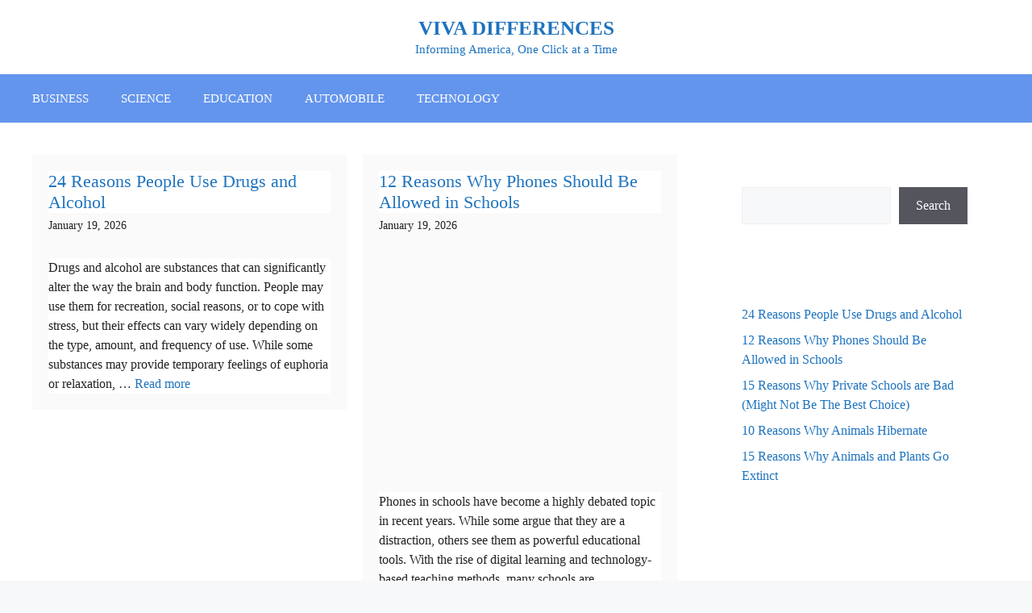

--- FILE ---
content_type: text/html; charset=UTF-8
request_url: https://vivadifferences.com/page/116/
body_size: 13388
content:
<!DOCTYPE html>
<html lang="en-US" prefix="og: https://ogp.me/ns#">
<head>
	<meta charset="UTF-8">
		<style>img:is([sizes="auto" i], [sizes^="auto," i]) { contain-intrinsic-size: 3000px 1500px }</style>
	<meta name="viewport" content="width=device-width, initial-scale=1">
<!-- Search Engine Optimization by Rank Math - https://rankmath.com/ -->
<title>Home Page - VIVA DIFFERENCES</title>
<meta name="robots" content="index, follow, max-snippet:-1, max-video-preview:-1, max-image-preview:large"/>
<link rel="canonical" href="https://vivadifferences.com/" />
<meta property="og:locale" content="en_US" />
<meta property="og:type" content="website" />
<meta property="og:title" content="Home Page - VIVA DIFFERENCES" />
<meta property="og:url" content="https://vivadifferences.com/" />
<meta property="og:site_name" content="vivadifferences.com" />
<meta property="og:updated_time" content="2024-06-09T10:58:12+00:00" />
<meta property="article:published_time" content="2024-06-09T10:44:04+00:00" />
<meta property="article:modified_time" content="2024-06-09T10:58:12+00:00" />
<meta name="twitter:card" content="summary_large_image" />
<meta name="twitter:title" content="Home Page - VIVA DIFFERENCES" />
<meta name="twitter:label1" content="Written by" />
<meta name="twitter:data1" content="Amwoga Khalwale" />
<meta name="twitter:label2" content="Time to read" />
<meta name="twitter:data2" content="Less than a minute" />
<script type="application/ld+json" class="rank-math-schema">{"@context":"https://schema.org","@graph":[{"@type":["Organization","Person"],"@id":"https://vivadifferences.com/#person","name":"viva","url":"https://vivadifferences.com"},{"@type":"WebSite","@id":"https://vivadifferences.com/#website","url":"https://vivadifferences.com","name":"vivadifferences.com","alternateName":"Viva","publisher":{"@id":"https://vivadifferences.com/#person"},"inLanguage":"en-US"},{"@type":"WebPage","@id":"https://vivadifferences.com/#webpage","url":"https://vivadifferences.com/","name":"Home Page - VIVA DIFFERENCES","datePublished":"2024-06-09T10:44:04+00:00","dateModified":"2024-06-09T10:58:12+00:00","about":{"@id":"https://vivadifferences.com/#person"},"isPartOf":{"@id":"https://vivadifferences.com/#website"},"inLanguage":"en-US"},{"@type":"Person","@id":"https://vivadifferences.com/author/viva/","name":"Amwoga Khalwale","url":"https://vivadifferences.com/author/viva/","image":{"@type":"ImageObject","@id":"https://secure.gravatar.com/avatar/0fb0b49486fc8ac3ce41e46b0f3282377a12ec5fba5b287d20c0348c182374cc?s=96&amp;d=mm&amp;r=g","url":"https://secure.gravatar.com/avatar/0fb0b49486fc8ac3ce41e46b0f3282377a12ec5fba5b287d20c0348c182374cc?s=96&amp;d=mm&amp;r=g","caption":"Amwoga Khalwale","inLanguage":"en-US"}},{"@type":"Article","headline":"Home Page - VIVA DIFFERENCES","datePublished":"2024-06-09T10:44:04+00:00","dateModified":"2024-06-09T10:58:12+00:00","author":{"@id":"https://vivadifferences.com/author/viva/","name":"Amwoga Khalwale"},"publisher":{"@id":"https://vivadifferences.com/#person"},"name":"Home Page - VIVA DIFFERENCES","@id":"https://vivadifferences.com/#richSnippet","isPartOf":{"@id":"https://vivadifferences.com/#webpage"},"inLanguage":"en-US","mainEntityOfPage":{"@id":"https://vivadifferences.com/#webpage"}}]}</script>
<!-- /Rank Math WordPress SEO plugin -->

<link rel='dns-prefetch' href='//www.googletagmanager.com' />
<link href='https://fonts.gstatic.com' crossorigin rel='preconnect' />
<link href='https://fonts.googleapis.com' crossorigin rel='preconnect' />
<link rel="alternate" type="application/rss+xml" title="VIVA DIFFERENCES  &raquo; Feed" href="https://vivadifferences.com/feed/" />
<link rel="alternate" type="application/rss+xml" title="VIVA DIFFERENCES  &raquo; Comments Feed" href="https://vivadifferences.com/comments/feed/" />
<script>
window._wpemojiSettings = {"baseUrl":"https:\/\/s.w.org\/images\/core\/emoji\/16.0.1\/72x72\/","ext":".png","svgUrl":"https:\/\/s.w.org\/images\/core\/emoji\/16.0.1\/svg\/","svgExt":".svg","source":{"concatemoji":"https:\/\/vivadifferences.com\/wp-includes\/js\/wp-emoji-release.min.js?ver=6.8.3"}};
/*! This file is auto-generated */
!function(s,n){var o,i,e;function c(e){try{var t={supportTests:e,timestamp:(new Date).valueOf()};sessionStorage.setItem(o,JSON.stringify(t))}catch(e){}}function p(e,t,n){e.clearRect(0,0,e.canvas.width,e.canvas.height),e.fillText(t,0,0);var t=new Uint32Array(e.getImageData(0,0,e.canvas.width,e.canvas.height).data),a=(e.clearRect(0,0,e.canvas.width,e.canvas.height),e.fillText(n,0,0),new Uint32Array(e.getImageData(0,0,e.canvas.width,e.canvas.height).data));return t.every(function(e,t){return e===a[t]})}function u(e,t){e.clearRect(0,0,e.canvas.width,e.canvas.height),e.fillText(t,0,0);for(var n=e.getImageData(16,16,1,1),a=0;a<n.data.length;a++)if(0!==n.data[a])return!1;return!0}function f(e,t,n,a){switch(t){case"flag":return n(e,"\ud83c\udff3\ufe0f\u200d\u26a7\ufe0f","\ud83c\udff3\ufe0f\u200b\u26a7\ufe0f")?!1:!n(e,"\ud83c\udde8\ud83c\uddf6","\ud83c\udde8\u200b\ud83c\uddf6")&&!n(e,"\ud83c\udff4\udb40\udc67\udb40\udc62\udb40\udc65\udb40\udc6e\udb40\udc67\udb40\udc7f","\ud83c\udff4\u200b\udb40\udc67\u200b\udb40\udc62\u200b\udb40\udc65\u200b\udb40\udc6e\u200b\udb40\udc67\u200b\udb40\udc7f");case"emoji":return!a(e,"\ud83e\udedf")}return!1}function g(e,t,n,a){var r="undefined"!=typeof WorkerGlobalScope&&self instanceof WorkerGlobalScope?new OffscreenCanvas(300,150):s.createElement("canvas"),o=r.getContext("2d",{willReadFrequently:!0}),i=(o.textBaseline="top",o.font="600 32px Arial",{});return e.forEach(function(e){i[e]=t(o,e,n,a)}),i}function t(e){var t=s.createElement("script");t.src=e,t.defer=!0,s.head.appendChild(t)}"undefined"!=typeof Promise&&(o="wpEmojiSettingsSupports",i=["flag","emoji"],n.supports={everything:!0,everythingExceptFlag:!0},e=new Promise(function(e){s.addEventListener("DOMContentLoaded",e,{once:!0})}),new Promise(function(t){var n=function(){try{var e=JSON.parse(sessionStorage.getItem(o));if("object"==typeof e&&"number"==typeof e.timestamp&&(new Date).valueOf()<e.timestamp+604800&&"object"==typeof e.supportTests)return e.supportTests}catch(e){}return null}();if(!n){if("undefined"!=typeof Worker&&"undefined"!=typeof OffscreenCanvas&&"undefined"!=typeof URL&&URL.createObjectURL&&"undefined"!=typeof Blob)try{var e="postMessage("+g.toString()+"("+[JSON.stringify(i),f.toString(),p.toString(),u.toString()].join(",")+"));",a=new Blob([e],{type:"text/javascript"}),r=new Worker(URL.createObjectURL(a),{name:"wpTestEmojiSupports"});return void(r.onmessage=function(e){c(n=e.data),r.terminate(),t(n)})}catch(e){}c(n=g(i,f,p,u))}t(n)}).then(function(e){for(var t in e)n.supports[t]=e[t],n.supports.everything=n.supports.everything&&n.supports[t],"flag"!==t&&(n.supports.everythingExceptFlag=n.supports.everythingExceptFlag&&n.supports[t]);n.supports.everythingExceptFlag=n.supports.everythingExceptFlag&&!n.supports.flag,n.DOMReady=!1,n.readyCallback=function(){n.DOMReady=!0}}).then(function(){return e}).then(function(){var e;n.supports.everything||(n.readyCallback(),(e=n.source||{}).concatemoji?t(e.concatemoji):e.wpemoji&&e.twemoji&&(t(e.twemoji),t(e.wpemoji)))}))}((window,document),window._wpemojiSettings);
</script>

<style id='wp-emoji-styles-inline-css'>

	img.wp-smiley, img.emoji {
		display: inline !important;
		border: none !important;
		box-shadow: none !important;
		height: 1em !important;
		width: 1em !important;
		margin: 0 0.07em !important;
		vertical-align: -0.1em !important;
		background: none !important;
		padding: 0 !important;
	}
</style>
<link rel='stylesheet' id='wp-block-library-css' href='https://vivadifferences.com/wp-includes/css/dist/block-library/style.min.css?ver=6.8.3' media='all' />
<style id='classic-theme-styles-inline-css'>
/*! This file is auto-generated */
.wp-block-button__link{color:#fff;background-color:#32373c;border-radius:9999px;box-shadow:none;text-decoration:none;padding:calc(.667em + 2px) calc(1.333em + 2px);font-size:1.125em}.wp-block-file__button{background:#32373c;color:#fff;text-decoration:none}
</style>
<style id='global-styles-inline-css'>
:root{--wp--preset--aspect-ratio--square: 1;--wp--preset--aspect-ratio--4-3: 4/3;--wp--preset--aspect-ratio--3-4: 3/4;--wp--preset--aspect-ratio--3-2: 3/2;--wp--preset--aspect-ratio--2-3: 2/3;--wp--preset--aspect-ratio--16-9: 16/9;--wp--preset--aspect-ratio--9-16: 9/16;--wp--preset--color--black: #000000;--wp--preset--color--cyan-bluish-gray: #abb8c3;--wp--preset--color--white: #ffffff;--wp--preset--color--pale-pink: #f78da7;--wp--preset--color--vivid-red: #cf2e2e;--wp--preset--color--luminous-vivid-orange: #ff6900;--wp--preset--color--luminous-vivid-amber: #fcb900;--wp--preset--color--light-green-cyan: #7bdcb5;--wp--preset--color--vivid-green-cyan: #00d084;--wp--preset--color--pale-cyan-blue: #8ed1fc;--wp--preset--color--vivid-cyan-blue: #0693e3;--wp--preset--color--vivid-purple: #9b51e0;--wp--preset--color--contrast: var(--contrast);--wp--preset--color--contrast-2: var(--contrast-2);--wp--preset--color--contrast-3: var(--contrast-3);--wp--preset--color--base: var(--base);--wp--preset--color--base-2: var(--base-2);--wp--preset--color--base-3: var(--base-3);--wp--preset--color--accent: var(--accent);--wp--preset--gradient--vivid-cyan-blue-to-vivid-purple: linear-gradient(135deg,rgba(6,147,227,1) 0%,rgb(155,81,224) 100%);--wp--preset--gradient--light-green-cyan-to-vivid-green-cyan: linear-gradient(135deg,rgb(122,220,180) 0%,rgb(0,208,130) 100%);--wp--preset--gradient--luminous-vivid-amber-to-luminous-vivid-orange: linear-gradient(135deg,rgba(252,185,0,1) 0%,rgba(255,105,0,1) 100%);--wp--preset--gradient--luminous-vivid-orange-to-vivid-red: linear-gradient(135deg,rgba(255,105,0,1) 0%,rgb(207,46,46) 100%);--wp--preset--gradient--very-light-gray-to-cyan-bluish-gray: linear-gradient(135deg,rgb(238,238,238) 0%,rgb(169,184,195) 100%);--wp--preset--gradient--cool-to-warm-spectrum: linear-gradient(135deg,rgb(74,234,220) 0%,rgb(151,120,209) 20%,rgb(207,42,186) 40%,rgb(238,44,130) 60%,rgb(251,105,98) 80%,rgb(254,248,76) 100%);--wp--preset--gradient--blush-light-purple: linear-gradient(135deg,rgb(255,206,236) 0%,rgb(152,150,240) 100%);--wp--preset--gradient--blush-bordeaux: linear-gradient(135deg,rgb(254,205,165) 0%,rgb(254,45,45) 50%,rgb(107,0,62) 100%);--wp--preset--gradient--luminous-dusk: linear-gradient(135deg,rgb(255,203,112) 0%,rgb(199,81,192) 50%,rgb(65,88,208) 100%);--wp--preset--gradient--pale-ocean: linear-gradient(135deg,rgb(255,245,203) 0%,rgb(182,227,212) 50%,rgb(51,167,181) 100%);--wp--preset--gradient--electric-grass: linear-gradient(135deg,rgb(202,248,128) 0%,rgb(113,206,126) 100%);--wp--preset--gradient--midnight: linear-gradient(135deg,rgb(2,3,129) 0%,rgb(40,116,252) 100%);--wp--preset--font-size--small: 13px;--wp--preset--font-size--medium: 20px;--wp--preset--font-size--large: 36px;--wp--preset--font-size--x-large: 42px;--wp--preset--spacing--20: 0.44rem;--wp--preset--spacing--30: 0.67rem;--wp--preset--spacing--40: 1rem;--wp--preset--spacing--50: 1.5rem;--wp--preset--spacing--60: 2.25rem;--wp--preset--spacing--70: 3.38rem;--wp--preset--spacing--80: 5.06rem;--wp--preset--shadow--natural: 6px 6px 9px rgba(0, 0, 0, 0.2);--wp--preset--shadow--deep: 12px 12px 50px rgba(0, 0, 0, 0.4);--wp--preset--shadow--sharp: 6px 6px 0px rgba(0, 0, 0, 0.2);--wp--preset--shadow--outlined: 6px 6px 0px -3px rgba(255, 255, 255, 1), 6px 6px rgba(0, 0, 0, 1);--wp--preset--shadow--crisp: 6px 6px 0px rgba(0, 0, 0, 1);}:where(.is-layout-flex){gap: 0.5em;}:where(.is-layout-grid){gap: 0.5em;}body .is-layout-flex{display: flex;}.is-layout-flex{flex-wrap: wrap;align-items: center;}.is-layout-flex > :is(*, div){margin: 0;}body .is-layout-grid{display: grid;}.is-layout-grid > :is(*, div){margin: 0;}:where(.wp-block-columns.is-layout-flex){gap: 2em;}:where(.wp-block-columns.is-layout-grid){gap: 2em;}:where(.wp-block-post-template.is-layout-flex){gap: 1.25em;}:where(.wp-block-post-template.is-layout-grid){gap: 1.25em;}.has-black-color{color: var(--wp--preset--color--black) !important;}.has-cyan-bluish-gray-color{color: var(--wp--preset--color--cyan-bluish-gray) !important;}.has-white-color{color: var(--wp--preset--color--white) !important;}.has-pale-pink-color{color: var(--wp--preset--color--pale-pink) !important;}.has-vivid-red-color{color: var(--wp--preset--color--vivid-red) !important;}.has-luminous-vivid-orange-color{color: var(--wp--preset--color--luminous-vivid-orange) !important;}.has-luminous-vivid-amber-color{color: var(--wp--preset--color--luminous-vivid-amber) !important;}.has-light-green-cyan-color{color: var(--wp--preset--color--light-green-cyan) !important;}.has-vivid-green-cyan-color{color: var(--wp--preset--color--vivid-green-cyan) !important;}.has-pale-cyan-blue-color{color: var(--wp--preset--color--pale-cyan-blue) !important;}.has-vivid-cyan-blue-color{color: var(--wp--preset--color--vivid-cyan-blue) !important;}.has-vivid-purple-color{color: var(--wp--preset--color--vivid-purple) !important;}.has-black-background-color{background-color: var(--wp--preset--color--black) !important;}.has-cyan-bluish-gray-background-color{background-color: var(--wp--preset--color--cyan-bluish-gray) !important;}.has-white-background-color{background-color: var(--wp--preset--color--white) !important;}.has-pale-pink-background-color{background-color: var(--wp--preset--color--pale-pink) !important;}.has-vivid-red-background-color{background-color: var(--wp--preset--color--vivid-red) !important;}.has-luminous-vivid-orange-background-color{background-color: var(--wp--preset--color--luminous-vivid-orange) !important;}.has-luminous-vivid-amber-background-color{background-color: var(--wp--preset--color--luminous-vivid-amber) !important;}.has-light-green-cyan-background-color{background-color: var(--wp--preset--color--light-green-cyan) !important;}.has-vivid-green-cyan-background-color{background-color: var(--wp--preset--color--vivid-green-cyan) !important;}.has-pale-cyan-blue-background-color{background-color: var(--wp--preset--color--pale-cyan-blue) !important;}.has-vivid-cyan-blue-background-color{background-color: var(--wp--preset--color--vivid-cyan-blue) !important;}.has-vivid-purple-background-color{background-color: var(--wp--preset--color--vivid-purple) !important;}.has-black-border-color{border-color: var(--wp--preset--color--black) !important;}.has-cyan-bluish-gray-border-color{border-color: var(--wp--preset--color--cyan-bluish-gray) !important;}.has-white-border-color{border-color: var(--wp--preset--color--white) !important;}.has-pale-pink-border-color{border-color: var(--wp--preset--color--pale-pink) !important;}.has-vivid-red-border-color{border-color: var(--wp--preset--color--vivid-red) !important;}.has-luminous-vivid-orange-border-color{border-color: var(--wp--preset--color--luminous-vivid-orange) !important;}.has-luminous-vivid-amber-border-color{border-color: var(--wp--preset--color--luminous-vivid-amber) !important;}.has-light-green-cyan-border-color{border-color: var(--wp--preset--color--light-green-cyan) !important;}.has-vivid-green-cyan-border-color{border-color: var(--wp--preset--color--vivid-green-cyan) !important;}.has-pale-cyan-blue-border-color{border-color: var(--wp--preset--color--pale-cyan-blue) !important;}.has-vivid-cyan-blue-border-color{border-color: var(--wp--preset--color--vivid-cyan-blue) !important;}.has-vivid-purple-border-color{border-color: var(--wp--preset--color--vivid-purple) !important;}.has-vivid-cyan-blue-to-vivid-purple-gradient-background{background: var(--wp--preset--gradient--vivid-cyan-blue-to-vivid-purple) !important;}.has-light-green-cyan-to-vivid-green-cyan-gradient-background{background: var(--wp--preset--gradient--light-green-cyan-to-vivid-green-cyan) !important;}.has-luminous-vivid-amber-to-luminous-vivid-orange-gradient-background{background: var(--wp--preset--gradient--luminous-vivid-amber-to-luminous-vivid-orange) !important;}.has-luminous-vivid-orange-to-vivid-red-gradient-background{background: var(--wp--preset--gradient--luminous-vivid-orange-to-vivid-red) !important;}.has-very-light-gray-to-cyan-bluish-gray-gradient-background{background: var(--wp--preset--gradient--very-light-gray-to-cyan-bluish-gray) !important;}.has-cool-to-warm-spectrum-gradient-background{background: var(--wp--preset--gradient--cool-to-warm-spectrum) !important;}.has-blush-light-purple-gradient-background{background: var(--wp--preset--gradient--blush-light-purple) !important;}.has-blush-bordeaux-gradient-background{background: var(--wp--preset--gradient--blush-bordeaux) !important;}.has-luminous-dusk-gradient-background{background: var(--wp--preset--gradient--luminous-dusk) !important;}.has-pale-ocean-gradient-background{background: var(--wp--preset--gradient--pale-ocean) !important;}.has-electric-grass-gradient-background{background: var(--wp--preset--gradient--electric-grass) !important;}.has-midnight-gradient-background{background: var(--wp--preset--gradient--midnight) !important;}.has-small-font-size{font-size: var(--wp--preset--font-size--small) !important;}.has-medium-font-size{font-size: var(--wp--preset--font-size--medium) !important;}.has-large-font-size{font-size: var(--wp--preset--font-size--large) !important;}.has-x-large-font-size{font-size: var(--wp--preset--font-size--x-large) !important;}
:where(.wp-block-post-template.is-layout-flex){gap: 1.25em;}:where(.wp-block-post-template.is-layout-grid){gap: 1.25em;}
:where(.wp-block-columns.is-layout-flex){gap: 2em;}:where(.wp-block-columns.is-layout-grid){gap: 2em;}
:root :where(.wp-block-pullquote){font-size: 1.5em;line-height: 1.6;}
</style>
<link rel='stylesheet' id='generate-widget-areas-css' href='https://vivadifferences.com/wp-content/themes/generatepress/assets/css/components/widget-areas.min.css?ver=3.6.1' media='all' />
<link rel='stylesheet' id='generate-style-css' href='https://vivadifferences.com/wp-content/themes/generatepress/assets/css/main.min.css?ver=3.6.1' media='all' />
<style id='generate-style-inline-css'>
body{background-color:var(--base-2);color:var(--contrast);}a{color:var(--accent);}a:hover, a:focus{text-decoration:underline;}.entry-title a, .site-branding a, a.button, .wp-block-button__link, .main-navigation a{text-decoration:none;}a:hover, a:focus, a:active{color:var(--contrast);}.grid-container{max-width:1400px;}.wp-block-group__inner-container{max-width:1400px;margin-left:auto;margin-right:auto;}.generate-back-to-top{font-size:20px;border-radius:3px;position:fixed;bottom:30px;right:30px;line-height:40px;width:40px;text-align:center;z-index:10;transition:opacity 300ms ease-in-out;opacity:0.1;transform:translateY(1000px);}.generate-back-to-top__show{opacity:1;transform:translateY(0);}.dropdown-click .main-navigation ul ul{display:none;visibility:hidden;}.dropdown-click .main-navigation ul ul ul.toggled-on{left:0;top:auto;position:relative;box-shadow:none;border-bottom:1px solid rgba(0,0,0,0.05);}.dropdown-click .main-navigation ul ul li:last-child > ul.toggled-on{border-bottom:0;}.dropdown-click .main-navigation ul.toggled-on, .dropdown-click .main-navigation ul li.sfHover > ul.toggled-on{display:block;left:auto;right:auto;opacity:1;visibility:visible;pointer-events:auto;height:auto;overflow:visible;float:none;}.dropdown-click .main-navigation.sub-menu-left .sub-menu.toggled-on, .dropdown-click .main-navigation.sub-menu-left ul li.sfHover > ul.toggled-on{right:0;}.dropdown-click nav ul ul ul{background-color:transparent;}.dropdown-click .widget-area .main-navigation ul ul{top:auto;position:absolute;float:none;width:100%;left:-99999px;}.dropdown-click .widget-area .main-navigation ul ul.toggled-on{position:relative;left:0;right:0;}.dropdown-click .widget-area.sidebar .main-navigation ul li.sfHover ul, .dropdown-click .widget-area.sidebar .main-navigation ul li:hover ul{right:0;left:0;}.dropdown-click .sfHover > a > .dropdown-menu-toggle > .gp-icon svg{transform:rotate(180deg);}.menu-item-has-children  .dropdown-menu-toggle[role="presentation"]{pointer-events:none;}:root{--contrast:#222222;--contrast-2:#575760;--contrast-3:#b2b2be;--base:#f0f0f0;--base-2:#f7f8f9;--base-3:#ffffff;--accent:#1e73be;}:root .has-contrast-color{color:var(--contrast);}:root .has-contrast-background-color{background-color:var(--contrast);}:root .has-contrast-2-color{color:var(--contrast-2);}:root .has-contrast-2-background-color{background-color:var(--contrast-2);}:root .has-contrast-3-color{color:var(--contrast-3);}:root .has-contrast-3-background-color{background-color:var(--contrast-3);}:root .has-base-color{color:var(--base);}:root .has-base-background-color{background-color:var(--base);}:root .has-base-2-color{color:var(--base-2);}:root .has-base-2-background-color{background-color:var(--base-2);}:root .has-base-3-color{color:var(--base-3);}:root .has-base-3-background-color{background-color:var(--base-3);}:root .has-accent-color{color:var(--accent);}:root .has-accent-background-color{background-color:var(--accent);}body, button, input, select, textarea{font-family:Georgia;font-size:16px;}.main-title{font-family:Times New Roman;text-transform:capitalize;font-style:initial;font-size:25px;}h1{font-family:inherit;font-weight:normal;text-transform:lowercase;font-style:normal;font-size:22px;}h1.entry-title{font-family:inherit;font-weight:normal;text-transform:initial;font-style:normal;font-size:24px;}h2{font-family:Times New Roman;font-size:22px;}h3{font-family:Times New Roman;font-size:18px;}.top-bar{background-color:#636363;color:#ffffff;}.top-bar a{color:#ffffff;}.top-bar a:hover{color:#303030;}.site-header{background-color:var(--base-3);}.main-title a,.main-title a:hover{color:var(--accent);}.site-description{color:var(--accent);}.main-navigation,.main-navigation ul ul{background-color:#6495ED;}.main-navigation .main-nav ul li a, .main-navigation .menu-toggle, .main-navigation .menu-bar-items{color:var(--base-3);}.main-navigation .main-nav ul li:not([class*="current-menu-"]):hover > a, .main-navigation .main-nav ul li:not([class*="current-menu-"]):focus > a, .main-navigation .main-nav ul li.sfHover:not([class*="current-menu-"]) > a, .main-navigation .menu-bar-item:hover > a, .main-navigation .menu-bar-item.sfHover > a{color:var(--accent);}button.menu-toggle:hover,button.menu-toggle:focus{color:var(--base-3);}.main-navigation .main-nav ul li[class*="current-menu-"] > a{color:var(--accent);background-color:#6495ED;}.navigation-search input[type="search"],.navigation-search input[type="search"]:active, .navigation-search input[type="search"]:focus, .main-navigation .main-nav ul li.search-item.active > a, .main-navigation .menu-bar-items .search-item.active > a{color:var(--accent);}.main-navigation ul ul{background-color:#6495ED;}.separate-containers .inside-article, .separate-containers .comments-area, .separate-containers .page-header, .one-container .container, .separate-containers .paging-navigation, .inside-page-header{background-color:var(--base-3);}.entry-title a{color:var(--contrast);}.entry-title a:hover{color:var(--contrast-2);}.entry-meta{color:var(--contrast-2);}.sidebar .widget{color:var(--accent);background-color:var(--base-3);}.sidebar .widget .widget-title{color:var(--accent);}.footer-widgets{color:var(--base-3);background-color:var(--base-3);}.site-info{color:var(--base-3);background-color:#6495ED;}input[type="text"],input[type="email"],input[type="url"],input[type="password"],input[type="search"],input[type="tel"],input[type="number"],textarea,select{color:var(--contrast);background-color:var(--base-2);border-color:var(--base);}input[type="text"]:focus,input[type="email"]:focus,input[type="url"]:focus,input[type="password"]:focus,input[type="search"]:focus,input[type="tel"]:focus,input[type="number"]:focus,textarea:focus,select:focus{color:var(--contrast);background-color:var(--base-2);border-color:#1818cf;}button,html input[type="button"],input[type="reset"],input[type="submit"],a.button,a.wp-block-button__link:not(.has-background){color:#ffffff;background-color:#55555e;}button:hover,html input[type="button"]:hover,input[type="reset"]:hover,input[type="submit"]:hover,a.button:hover,button:focus,html input[type="button"]:focus,input[type="reset"]:focus,input[type="submit"]:focus,a.button:focus,a.wp-block-button__link:not(.has-background):active,a.wp-block-button__link:not(.has-background):focus,a.wp-block-button__link:not(.has-background):hover{color:#ffffff;background-color:#3f4047;}a.generate-back-to-top{background-color:rgba( 0,0,0,0.4 );color:#ffffff;}a.generate-back-to-top:hover,a.generate-back-to-top:focus{background-color:rgba( 0,0,0,0.6 );color:#ffffff;}:root{--gp-search-modal-bg-color:var(--base-3);--gp-search-modal-text-color:var(--contrast);--gp-search-modal-overlay-bg-color:rgba(0,0,0,0.2);}@media (max-width:768px){.main-navigation .menu-bar-item:hover > a, .main-navigation .menu-bar-item.sfHover > a{background:none;color:var(--base-3);}}.nav-below-header .main-navigation .inside-navigation.grid-container, .nav-above-header .main-navigation .inside-navigation.grid-container{padding:0px 20px 0px 20px;}.site-main .wp-block-group__inner-container{padding:40px;}.separate-containers .paging-navigation{padding-top:20px;padding-bottom:20px;}.entry-content .alignwide, body:not(.no-sidebar) .entry-content .alignfull{margin-left:-40px;width:calc(100% + 80px);max-width:calc(100% + 80px);}.rtl .menu-item-has-children .dropdown-menu-toggle{padding-left:20px;}.rtl .main-navigation .main-nav ul li.menu-item-has-children > a{padding-right:20px;}@media (max-width:768px){.separate-containers .inside-article, .separate-containers .comments-area, .separate-containers .page-header, .separate-containers .paging-navigation, .one-container .site-content, .inside-page-header{padding:30px;}.site-main .wp-block-group__inner-container{padding:30px;}.inside-top-bar{padding-right:30px;padding-left:30px;}.inside-header{padding-right:30px;padding-left:30px;}.widget-area .widget{padding-top:30px;padding-right:30px;padding-bottom:30px;padding-left:30px;}.footer-widgets-container{padding-top:30px;padding-right:30px;padding-bottom:30px;padding-left:30px;}.inside-site-info{padding-right:30px;padding-left:30px;}.entry-content .alignwide, body:not(.no-sidebar) .entry-content .alignfull{margin-left:-30px;width:calc(100% + 60px);max-width:calc(100% + 60px);}.one-container .site-main .paging-navigation{margin-bottom:20px;}}/* End cached CSS */.is-right-sidebar{width:30%;}.is-left-sidebar{width:30%;}.site-content .content-area{width:70%;}@media (max-width:768px){.main-navigation .menu-toggle,.sidebar-nav-mobile:not(#sticky-placeholder){display:block;}.main-navigation ul,.gen-sidebar-nav,.main-navigation:not(.slideout-navigation):not(.toggled) .main-nav > ul,.has-inline-mobile-toggle #site-navigation .inside-navigation > *:not(.navigation-search):not(.main-nav){display:none;}.nav-align-right .inside-navigation,.nav-align-center .inside-navigation{justify-content:space-between;}}
</style>
<link rel='stylesheet' id='generate-google-fonts-css' href='https://fonts.googleapis.com/css?family=Actor%3Aregular&#038;display=optional&#038;ver=3.6.1' media='all' />
<link rel='stylesheet' id='generateblocks-css' href='https://vivadifferences.com/wp-content/uploads/generateblocks/style-19369.css?ver=1765330413' media='all' />
<script src="https://vivadifferences.com/wp-includes/js/jquery/jquery.min.js?ver=3.7.1" id="jquery-core-js"></script>
<script src="https://vivadifferences.com/wp-includes/js/jquery/jquery-migrate.min.js?ver=3.4.1" id="jquery-migrate-js"></script>
<script id="jquery-js-after">
jQuery(document).ready(function() {
	jQuery(".b521b3a894404d78e312006ac128bea5").click(function() {
		jQuery.post(
			"https://vivadifferences.com/wp-admin/admin-ajax.php", {
				"action": "quick_adsense_onpost_ad_click",
				"quick_adsense_onpost_ad_index": jQuery(this).attr("data-index"),
				"quick_adsense_nonce": "6279bffa8d",
			}, function(response) { }
		);
	});
});
</script>

<!-- Google tag (gtag.js) snippet added by Site Kit -->
<!-- Google Analytics snippet added by Site Kit -->
<script src="https://www.googletagmanager.com/gtag/js?id=G-MSHMH2F9LC" id="google_gtagjs-js" async></script>
<script id="google_gtagjs-js-after">
window.dataLayer = window.dataLayer || [];function gtag(){dataLayer.push(arguments);}
gtag("set","linker",{"domains":["vivadifferences.com"]});
gtag("js", new Date());
gtag("set", "developer_id.dZTNiMT", true);
gtag("config", "G-MSHMH2F9LC");
</script>
<link rel="https://api.w.org/" href="https://vivadifferences.com/wp-json/" /><link rel="alternate" title="JSON" type="application/json" href="https://vivadifferences.com/wp-json/wp/v2/pages/19369" /><link rel="EditURI" type="application/rsd+xml" title="RSD" href="https://vivadifferences.com/xmlrpc.php?rsd" />
<meta name="generator" content="WordPress 6.8.3" />
<link rel='shortlink' href='https://vivadifferences.com/' />
<link rel="alternate" title="oEmbed (JSON)" type="application/json+oembed" href="https://vivadifferences.com/wp-json/oembed/1.0/embed?url=https%3A%2F%2Fvivadifferences.com%2F" />
<link rel="alternate" title="oEmbed (XML)" type="text/xml+oembed" href="https://vivadifferences.com/wp-json/oembed/1.0/embed?url=https%3A%2F%2Fvivadifferences.com%2F&#038;format=xml" />
<meta name="generator" content="Site Kit by Google 1.171.0" />
<!-- Google AdSense meta tags added by Site Kit -->
<meta name="google-adsense-platform-account" content="ca-host-pub-2644536267352236">
<meta name="google-adsense-platform-domain" content="sitekit.withgoogle.com">
<!-- End Google AdSense meta tags added by Site Kit -->
<meta name="redi-version" content="1.2.7" /></head>

<body class="home paged wp-singular page-template-default page page-id-19369 wp-embed-responsive paged-116 page-paged-116 wp-theme-generatepress right-sidebar nav-below-header one-container header-aligned-center dropdown-click dropdown-click-menu-item" itemtype="https://schema.org/WebPage" itemscope>
	<a class="screen-reader-text skip-link" href="#content" title="Skip to content">Skip to content</a>		<header class="site-header" id="masthead" aria-label="Site"  itemtype="https://schema.org/WPHeader" itemscope>
			<div class="inside-header grid-container">
				<div class="site-branding">
						<p class="main-title" itemprop="headline">
					<a href="https://vivadifferences.com/" rel="home">VIVA DIFFERENCES </a>
				</p>
						<p class="site-description" itemprop="description">Informing America, One Click at a Time</p>
					</div>			</div>
		</header>
				<nav class="main-navigation sub-menu-right" id="site-navigation" aria-label="Primary"  itemtype="https://schema.org/SiteNavigationElement" itemscope>
			<div class="inside-navigation grid-container">
								<button class="menu-toggle" aria-controls="primary-menu" aria-expanded="false">
					<span class="gp-icon icon-menu-bars"><svg viewBox="0 0 512 512" aria-hidden="true" xmlns="http://www.w3.org/2000/svg" width="1em" height="1em"><path d="M0 96c0-13.255 10.745-24 24-24h464c13.255 0 24 10.745 24 24s-10.745 24-24 24H24c-13.255 0-24-10.745-24-24zm0 160c0-13.255 10.745-24 24-24h464c13.255 0 24 10.745 24 24s-10.745 24-24 24H24c-13.255 0-24-10.745-24-24zm0 160c0-13.255 10.745-24 24-24h464c13.255 0 24 10.745 24 24s-10.745 24-24 24H24c-13.255 0-24-10.745-24-24z" /></svg><svg viewBox="0 0 512 512" aria-hidden="true" xmlns="http://www.w3.org/2000/svg" width="1em" height="1em"><path d="M71.029 71.029c9.373-9.372 24.569-9.372 33.942 0L256 222.059l151.029-151.03c9.373-9.372 24.569-9.372 33.942 0 9.372 9.373 9.372 24.569 0 33.942L289.941 256l151.03 151.029c9.372 9.373 9.372 24.569 0 33.942-9.373 9.372-24.569 9.372-33.942 0L256 289.941l-151.029 151.03c-9.373 9.372-24.569 9.372-33.942 0-9.372-9.373-9.372-24.569 0-33.942L222.059 256 71.029 104.971c-9.372-9.373-9.372-24.569 0-33.942z" /></svg></span><span class="mobile-menu">Menu</span>				</button>
				<div id="primary-menu" class="main-nav"><ul id="menu-main" class=" menu sf-menu"><li id="menu-item-31" class="menu-item menu-item-type-taxonomy menu-item-object-category menu-item-31"><a href="https://vivadifferences.com/category/business/">BUSINESS</a></li>
<li id="menu-item-32" class="menu-item menu-item-type-taxonomy menu-item-object-category menu-item-32"><a href="https://vivadifferences.com/category/science/">SCIENCE</a></li>
<li id="menu-item-34" class="menu-item menu-item-type-taxonomy menu-item-object-category menu-item-34"><a href="https://vivadifferences.com/category/education/">EDUCATION</a></li>
<li id="menu-item-35" class="menu-item menu-item-type-taxonomy menu-item-object-category menu-item-35"><a href="https://vivadifferences.com/category/automobile/">AUTOMOBILE</a></li>
<li id="menu-item-37" class="menu-item menu-item-type-taxonomy menu-item-object-category menu-item-37"><a href="https://vivadifferences.com/category/it/">TECHNOLOGY</a></li>
</ul></div>			</div>
		</nav>
		
	<div class="site grid-container container hfeed" id="page">
				<div class="site-content" id="content">
			
	<div class="content-area" id="primary">
		<main class="site-main" id="main">
			
<article id="post-19369" class="post-19369 page type-page status-publish" itemtype="https://schema.org/CreativeWork" itemscope>
	<div class="inside-article">
		
		<div class="entry-content" itemprop="text">
			
<div class="gb-grid-wrapper gb-grid-wrapper-8b3ee94b gb-query-loop-wrapper">
<div class="gb-grid-column gb-grid-column-22901667 gb-query-loop-item post-20261 post type-post status-publish format-standard hentry category-education"><div class="gb-container gb-container-22901667">
<h2 class="gb-headline gb-headline-46ca62d4 gb-headline-text"><a href="https://vivadifferences.com/reasons-people-use-drugs-and-alcohol/">24 Reasons People Use Drugs and Alcohol</a></h2>

<p class="gb-headline gb-headline-7e9468cb gb-headline-text"><time class="entry-date published" datetime="2026-01-19T12:48:53+00:00">January 19, 2026</time></p>

<div class="gb-headline gb-headline-9939764f gb-headline-text">Drugs and alcohol are substances that can significantly alter the way the brain and body function. People may use them for recreation, social reasons, or to cope with stress, but their effects can vary widely depending on the type, amount, and frequency of use. While some substances may provide temporary feelings of euphoria or relaxation, &#8230; <a title="24 Reasons People Use Drugs and Alcohol" class="read-more" href="https://vivadifferences.com/reasons-people-use-drugs-and-alcohol/" aria-label="Read more about 24 Reasons People Use Drugs and Alcohol">Read more</a></div>
</div></div>

<div class="gb-grid-column gb-grid-column-22901667 gb-query-loop-item post-20255 post type-post status-publish format-standard hentry category-education"><div class="gb-container gb-container-22901667">
<h2 class="gb-headline gb-headline-46ca62d4 gb-headline-text"><a href="https://vivadifferences.com/reasons-why-phones-should-be-allowed-in-schools/">12 Reasons Why Phones Should Be Allowed in Schools</a></h2>

<p class="gb-headline gb-headline-7e9468cb gb-headline-text"><time class="entry-date published" datetime="2026-01-19T12:28:02+00:00">January 19, 2026</time></p><div class="b521b3a894404d78e312006ac128bea5" data-index="3" style="float: none; margin:10px 0 10px 0; text-align:center;">
<script async src="//pagead2.googlesyndication.com/pagead/js/adsbygoogle.js"></script>
<!-- V3 -->
<ins class="adsbygoogle"
     style="display:block"
     data-ad-client="ca-pub-8008852653200083"
     data-ad-slot="3342908784"
     data-ad-format="auto"
     data-full-width-responsive="true"></ins>
<script>
     (adsbygoogle = window.adsbygoogle || []).push({});
</script>
</div>


<div class="gb-headline gb-headline-9939764f gb-headline-text">Phones in schools have become a highly debated topic in recent years. While some argue that they are a distraction, others see them as powerful educational tools. With the rise of digital learning and technology-based teaching methods, many schools are reconsidering strict bans on phones. When used appropriately, phones can enhance learning, provide access to &#8230; <a title="12 Reasons Why Phones Should Be Allowed in Schools" class="read-more" href="https://vivadifferences.com/reasons-why-phones-should-be-allowed-in-schools/" aria-label="Read more about 12 Reasons Why Phones Should Be Allowed in Schools">Read more</a></div>
</div></div>

<div class="gb-grid-column gb-grid-column-22901667 gb-query-loop-item post-20249 post type-post status-publish format-standard hentry category-education"><div class="gb-container gb-container-22901667">
<h2 class="gb-headline gb-headline-46ca62d4 gb-headline-text"><a href="https://vivadifferences.com/reasons-why-private-schools-are-bad-might-not-be-the-best-choice/">15 Reasons Why Private Schools are Bad (Might Not Be The Best Choice)</a></h2>

<p class="gb-headline gb-headline-7e9468cb gb-headline-text"><time class="entry-date published" datetime="2026-01-19T12:02:22+00:00">January 19, 2026</time></p>

<div class="gb-headline gb-headline-9939764f gb-headline-text">Private schools are educational institutions funded primarily through tuition fees paid by families, rather than by the government. They often operate independently and have the flexibility to set their own curriculum, teaching methods, and policies, which can allow for specialized programs and unique educational approaches. These schools are often associated with smaller class sizes, more &#8230; <a title="15 Reasons Why Private Schools are Bad (Might Not Be The Best Choice)" class="read-more" href="https://vivadifferences.com/reasons-why-private-schools-are-bad-might-not-be-the-best-choice/" aria-label="Read more about 15 Reasons Why Private Schools are Bad (Might Not Be The Best Choice)">Read more</a></div>
</div></div>

<div class="gb-grid-column gb-grid-column-22901667 gb-query-loop-item post-20244 post type-post status-publish format-standard hentry category-education"><div class="gb-container gb-container-22901667">
<h2 class="gb-headline gb-headline-46ca62d4 gb-headline-text"><a href="https://vivadifferences.com/reasons-why-animals-hibernate/">10 Reasons Why Animals Hibernate</a></h2>

<p class="gb-headline gb-headline-7e9468cb gb-headline-text"><time class="entry-date published" datetime="2026-01-19T11:36:26+00:00">January 19, 2026</time></p>

<div class="gb-headline gb-headline-9939764f gb-headline-text">Hibernation is a survival strategy used by many animals to cope with harsh environmental conditions, particularly during winter. During this period, animals enter a state of dormancy, significantly slowing down their metabolism, heart rate, and breathing. This allows them to conserve energy when food is scarce and temperatures are too low for normal activity. Animals &#8230; <a title="10 Reasons Why Animals Hibernate" class="read-more" href="https://vivadifferences.com/reasons-why-animals-hibernate/" aria-label="Read more about 10 Reasons Why Animals Hibernate">Read more</a></div>
</div></div>

<div class="gb-grid-column gb-grid-column-22901667 gb-query-loop-item post-20238 post type-post status-publish format-standard hentry category-education"><div class="gb-container gb-container-22901667">
<h2 class="gb-headline gb-headline-46ca62d4 gb-headline-text"><a href="https://vivadifferences.com/reasons-why-animals-and-plants-go-extinct/">15 Reasons Why Animals and Plants Go Extinct</a></h2>

<p class="gb-headline gb-headline-7e9468cb gb-headline-text"><time class="entry-date published" datetime="2026-01-19T11:15:53+00:00">January 19, 2026</time></p>

<div class="gb-headline gb-headline-9939764f gb-headline-text">Animal and plant extinction is one of the most urgent environmental challenges facing the world today. Species disappear when they are unable to survive changes in their environment, whether due to natural events or human activities. Every extinction not only removes a unique organism but also disrupts ecosystems, as each species plays a specific role &#8230; <a title="15 Reasons Why Animals and Plants Go Extinct" class="read-more" href="https://vivadifferences.com/reasons-why-animals-and-plants-go-extinct/" aria-label="Read more about 15 Reasons Why Animals and Plants Go Extinct">Read more</a></div>
</div></div>

<div class="gb-grid-column gb-grid-column-22901667 gb-query-loop-item post-20231 post type-post status-publish format-standard hentry category-education"><div class="gb-container gb-container-22901667">
<h2 class="gb-headline gb-headline-46ca62d4 gb-headline-text"><a href="https://vivadifferences.com/reasons-why-animals-should-not-be-kept-in-zoos/">15 Reasons Why Animals Should Not Be Kept In Zoos</a></h2>

<p class="gb-headline gb-headline-7e9468cb gb-headline-text"><time class="entry-date published" datetime="2026-01-19T10:47:07+00:00">January 19, 2026</time></p><!--CusAds0--><div class="b521b3a894404d78e312006ac128bea5" data-index="2" style="float: none; margin:10px 0 10px 0; text-align:center;">
<script async src="//pagead2.googlesyndication.com/pagead/js/adsbygoogle.js"></script>
<!-- V2 -->
<ins class="adsbygoogle"
     style="display:block"
     data-ad-client="ca-pub-8008852653200083"
     data-ad-slot="7282153793"
     data-ad-format="auto"
     data-full-width-responsive="true"></ins>
<script>
     (adsbygoogle = window.adsbygoogle || []).push({});
</script>
</div>


<div class="gb-headline gb-headline-9939764f gb-headline-text">Animal conservation in zoos is a complex and often debated topic that sits at the intersection of science, ethics, and public education. Modern zoos increasingly present themselves not merely as places of entertainment, but as conservation institutions with a responsibility to protect endangered species. Through captive breeding, research, and public awareness, zoos play a meaningful &#8230; <a title="15 Reasons Why Animals Should Not Be Kept In Zoos" class="read-more" href="https://vivadifferences.com/reasons-why-animals-should-not-be-kept-in-zoos/" aria-label="Read more about 15 Reasons Why Animals Should Not Be Kept In Zoos">Read more</a></div>
</div></div>

<div class="gb-grid-column gb-grid-column-22901667 gb-query-loop-item post-20223 post type-post status-publish format-standard hentry category-education"><div class="gb-container gb-container-22901667">
<h2 class="gb-headline gb-headline-46ca62d4 gb-headline-text"><a href="https://vivadifferences.com/animals-that-live-in-boreal-forests-with-picture/">24 Animals That Live In Boreal Forests (With Pictures)</a></h2>

<p class="gb-headline gb-headline-7e9468cb gb-headline-text"><time class="entry-date published" datetime="2026-01-19T10:24:04+00:00">January 19, 2026</time></p>

<div class="gb-headline gb-headline-9939764f gb-headline-text">Boreal forests, also known as taiga, form one of the largest terrestrial biomes on Earth, stretching across vast regions of the Northern Hemisphere. They span northern North America, Europe, and Asia, creating a nearly continuous green belt below the Arctic tundra. This biome is defined by long, cold winters and short, mild summers, with precipitation &#8230; <a title="24 Animals That Live In Boreal Forests (With Pictures)" class="read-more" href="https://vivadifferences.com/animals-that-live-in-boreal-forests-with-picture/" aria-label="Read more about 24 Animals That Live In Boreal Forests (With Pictures)">Read more</a></div>
</div></div>

<div class="gb-grid-column gb-grid-column-22901667 gb-query-loop-item post-20219 post type-post status-publish format-standard hentry category-education"><div class="gb-container gb-container-22901667">
<h2 class="gb-headline gb-headline-46ca62d4 gb-headline-text"><a href="https://vivadifferences.com/techniques-to-reduce-workplace-conflict/">10 Techniques to Reduce Workplace Conflict</a></h2>

<p class="gb-headline gb-headline-7e9468cb gb-headline-text"><time class="entry-date published" datetime="2026-01-18T12:37:06+00:00">January 18, 2026</time></p>

<div class="gb-headline gb-headline-9939764f gb-headline-text">Workplace conflict is inevitable whenever people with different personalities, values, and working styles come together. While conflict itself is not always harmful, unmanaged tension can damage morale, reduce productivity, and erode trust within teams. Learning how to reduce and manage conflict effectively is therefore a critical professional skill. The following techniques focus not on suppressing &#8230; <a title="10 Techniques to Reduce Workplace Conflict" class="read-more" href="https://vivadifferences.com/techniques-to-reduce-workplace-conflict/" aria-label="Read more about 10 Techniques to Reduce Workplace Conflict">Read more</a></div>
</div></div>

<div class="gb-grid-column gb-grid-column-22901667 gb-query-loop-item post-20216 post type-post status-publish format-standard hentry category-education"><div class="gb-container gb-container-22901667">
<h2 class="gb-headline gb-headline-46ca62d4 gb-headline-text"><a href="https://vivadifferences.com/overrated-life-goals-and-the-things-you-should-do-instead/">Overrated Life Goals, and the Things You Should Do Instead</a></h2>

<p class="gb-headline gb-headline-7e9468cb gb-headline-text"><time class="entry-date published" datetime="2026-01-18T12:12:26+00:00">January 18, 2026</time></p>

<div class="gb-headline gb-headline-9939764f gb-headline-text">Many people move through life chasing goals they were told to want rather than goals they consciously chose. Society, family expectations, and social media often package certain achievements as universal markers of success. While these goals aren’t inherently bad, they are frequently overrated because they promise fulfillment but don’t always deliver it. Understanding which goals &#8230; <a title="Overrated Life Goals, and the Things You Should Do Instead" class="read-more" href="https://vivadifferences.com/overrated-life-goals-and-the-things-you-should-do-instead/" aria-label="Read more about Overrated Life Goals, and the Things You Should Do Instead">Read more</a></div>
</div></div>

<div class="gb-grid-column gb-grid-column-22901667 gb-query-loop-item post-20173 post type-post status-publish format-standard hentry category-education"><div class="gb-container gb-container-22901667">
<h2 class="gb-headline gb-headline-46ca62d4 gb-headline-text"><a href="https://vivadifferences.com/sleeping-positions-and-their-names/">16 Different Sleeping Positions and Their Names</a></h2>

<p class="gb-headline gb-headline-7e9468cb gb-headline-text"><time class="entry-date published" datetime="2026-01-18T10:15:36+00:00">January 18, 2026</time></p>

<div class="gb-headline gb-headline-9939764f gb-headline-text">Sleep is essential for physical recovery, mental clarity, and overall well-being — and the position you sleep in can make a surprising difference. While everyone has their own natural posture, understanding the effects of various sleeping positions can help you choose one that supports better rest and body alignment. The Back Sleeper (Supine Position) This &#8230; <a title="16 Different Sleeping Positions and Their Names" class="read-more" href="https://vivadifferences.com/sleeping-positions-and-their-names/" aria-label="Read more about 16 Different Sleeping Positions and Their Names">Read more</a></div>
</div></div>
</div>
<div class="b521b3a894404d78e312006ac128bea5" data-index="3" style="float: none; margin:10px 0 10px 0; text-align:center;">
<script async src="//pagead2.googlesyndication.com/pagead/js/adsbygoogle.js"></script>
<!-- V3 -->
<ins class="adsbygoogle"
     style="display:block"
     data-ad-client="ca-pub-8008852653200083"
     data-ad-slot="3342908784"
     data-ad-format="auto"
     data-full-width-responsive="true"></ins>
<script>
     (adsbygoogle = window.adsbygoogle || []).push({});
</script>
</div>

<div style="font-size: 0px; height: 0px; line-height: 0px; margin: 0; padding: 0; clear: both;"></div>		</div>

			</div>
</article>
		</main>
	</div>

	<div class="widget-area sidebar is-right-sidebar" id="right-sidebar">
	<div class="inside-right-sidebar">
		<aside id="block-9" class="widget inner-padding widget_block widget_search"><form role="search" method="get" action="https://vivadifferences.com/" class="wp-block-search__button-outside wp-block-search__text-button wp-block-search"    ><label class="wp-block-search__label screen-reader-text" for="wp-block-search__input-1" >Search</label><div class="wp-block-search__inside-wrapper " ><input class="wp-block-search__input" id="wp-block-search__input-1" placeholder="" value="" type="search" name="s" required /><button aria-label="Search" class="wp-block-search__button wp-element-button" type="submit" >Search</button></div></form></aside><aside id="block-10" class="widget inner-padding widget_block widget_recent_entries"><ul class="wp-block-latest-posts__list wp-block-latest-posts"><li><a class="wp-block-latest-posts__post-title" href="https://vivadifferences.com/reasons-people-use-drugs-and-alcohol/">24 Reasons People Use Drugs and Alcohol</a></li>
<li><a class="wp-block-latest-posts__post-title" href="https://vivadifferences.com/reasons-why-phones-should-be-allowed-in-schools/">12 Reasons Why Phones Should Be Allowed in Schools</a></li>
<li><a class="wp-block-latest-posts__post-title" href="https://vivadifferences.com/reasons-why-private-schools-are-bad-might-not-be-the-best-choice/">15 Reasons Why Private Schools are Bad (Might Not Be The Best Choice)</a></li>
<li><a class="wp-block-latest-posts__post-title" href="https://vivadifferences.com/reasons-why-animals-hibernate/">10 Reasons Why Animals Hibernate</a></li>
<li><a class="wp-block-latest-posts__post-title" href="https://vivadifferences.com/reasons-why-animals-and-plants-go-extinct/">15 Reasons Why Animals and Plants Go Extinct</a></li>
</ul></aside>	</div>
</div>

	</div>
</div>


<div class="site-footer grid-container footer-bar-active footer-bar-align-center">
			<footer class="site-info" aria-label="Site"  itemtype="https://schema.org/WPFooter" itemscope>
			<div class="inside-site-info grid-container">
						<div class="footer-bar">
			<aside id="block-19" class="widget inner-padding widget_block"><div class="gb-container gb-container-b9bb5917">
<div class="gb-container gb-container-1bffbf2c">

<div class="wp-block-media-text has-media-on-the-right is-stacked-on-mobile"><div class="wp-block-media-text__content">
<p>No warranties or guarantees as to the accuracy of the data and information derived from this web site are expressed or implied. </p>



<p>The author of this website, shall not be responsible for any loss of profit, indirect, incidental, special, or consequential damages arising out of the use of the data and information derived from this web site.</p>
</div><figure class="wp-block-media-text__media"></figure></div>

</div>
</div></aside><aside id="nav_menu-5" class="widget inner-padding widget_nav_menu"><div class="menu-footer-menu-container"><ul id="menu-footer-menu" class="menu"><li id="menu-item-19319" class="menu-item menu-item-type-post_type menu-item-object-page menu-item-19319"><a href="https://vivadifferences.com/disclaimer/">DISCLAIMER</a></li>
<li id="menu-item-19320" class="menu-item menu-item-type-post_type menu-item-object-page menu-item-19320"><a href="https://vivadifferences.com/contact-us/">CONTACT US</a></li>
<li id="menu-item-19321" class="menu-item menu-item-type-post_type menu-item-object-page menu-item-19321"><a href="https://vivadifferences.com/privacy-policy/">PRIVACY POLICY</a></li>
<li id="menu-item-19322" class="menu-item menu-item-type-post_type menu-item-object-page menu-item-19322"><a href="https://vivadifferences.com/about-us/">ABOUT US</a></li>
</ul></div></aside>		</div>
						<div class="copyright-bar">
					   AUTHOR: Amwoga Khalwale (PhD)
    				</div>
			</div>
		</footer>
		</div>

<a title="Scroll back to top" aria-label="Scroll back to top" rel="nofollow" href="#" class="generate-back-to-top" data-scroll-speed="400" data-start-scroll="300" role="button">
					<span class="gp-icon icon-arrow-up"><svg viewBox="0 0 330 512" aria-hidden="true" xmlns="http://www.w3.org/2000/svg" width="1em" height="1em" fill-rule="evenodd" clip-rule="evenodd" stroke-linejoin="round" stroke-miterlimit="1.414"><path d="M305.863 314.916c0 2.266-1.133 4.815-2.832 6.514l-14.157 14.163c-1.699 1.7-3.964 2.832-6.513 2.832-2.265 0-4.813-1.133-6.512-2.832L164.572 224.276 53.295 335.593c-1.699 1.7-4.247 2.832-6.512 2.832-2.265 0-4.814-1.133-6.513-2.832L26.113 321.43c-1.699-1.7-2.831-4.248-2.831-6.514s1.132-4.816 2.831-6.515L158.06 176.408c1.699-1.7 4.247-2.833 6.512-2.833 2.265 0 4.814 1.133 6.513 2.833L303.03 308.4c1.7 1.7 2.832 4.249 2.832 6.515z" fill-rule="nonzero" /></svg></span>
				</a><script type="speculationrules">
{"prefetch":[{"source":"document","where":{"and":[{"href_matches":"\/*"},{"not":{"href_matches":["\/wp-*.php","\/wp-admin\/*","\/wp-content\/uploads\/*","\/wp-content\/*","\/wp-content\/plugins\/*","\/wp-content\/themes\/generatepress\/*","\/*\\?(.+)"]}},{"not":{"selector_matches":"a[rel~=\"nofollow\"]"}},{"not":{"selector_matches":".no-prefetch, .no-prefetch a"}}]},"eagerness":"conservative"}]}
</script>
<script id="generate-a11y">
!function(){"use strict";if("querySelector"in document&&"addEventListener"in window){var e=document.body;e.addEventListener("pointerdown",(function(){e.classList.add("using-mouse")}),{passive:!0}),e.addEventListener("keydown",(function(){e.classList.remove("using-mouse")}),{passive:!0})}}();
</script>
<script id="generate-menu-js-before">
var generatepressMenu = {"toggleOpenedSubMenus":true,"openSubMenuLabel":"Open Sub-Menu","closeSubMenuLabel":"Close Sub-Menu"};
</script>
<script src="https://vivadifferences.com/wp-content/themes/generatepress/assets/js/menu.min.js?ver=3.6.1" id="generate-menu-js"></script>
<script id="generate-dropdown-click-js-before">
var generatepressDropdownClick = {"openSubMenuLabel":"Open Sub-Menu","closeSubMenuLabel":"Close Sub-Menu"};
</script>
<script src="https://vivadifferences.com/wp-content/themes/generatepress/assets/js/dropdown-click.min.js?ver=3.6.1" id="generate-dropdown-click-js"></script>
<script id="generate-back-to-top-js-before">
var generatepressBackToTop = {"smooth":true};
</script>
<script src="https://vivadifferences.com/wp-content/themes/generatepress/assets/js/back-to-top.min.js?ver=3.6.1" id="generate-back-to-top-js"></script>

</body>
</html>


<!-- Page cached by LiteSpeed Cache 7.7 on 2026-01-28 01:36:49 -->

--- FILE ---
content_type: text/html; charset=utf-8
request_url: https://www.google.com/recaptcha/api2/aframe
body_size: 267
content:
<!DOCTYPE HTML><html><head><meta http-equiv="content-type" content="text/html; charset=UTF-8"></head><body><script nonce="UzjRItX5jbjoKeDtOIVJng">/** Anti-fraud and anti-abuse applications only. See google.com/recaptcha */ try{var clients={'sodar':'https://pagead2.googlesyndication.com/pagead/sodar?'};window.addEventListener("message",function(a){try{if(a.source===window.parent){var b=JSON.parse(a.data);var c=clients[b['id']];if(c){var d=document.createElement('img');d.src=c+b['params']+'&rc='+(localStorage.getItem("rc::a")?sessionStorage.getItem("rc::b"):"");window.document.body.appendChild(d);sessionStorage.setItem("rc::e",parseInt(sessionStorage.getItem("rc::e")||0)+1);localStorage.setItem("rc::h",'1769808035583');}}}catch(b){}});window.parent.postMessage("_grecaptcha_ready", "*");}catch(b){}</script></body></html>

--- FILE ---
content_type: text/css
request_url: https://vivadifferences.com/wp-content/uploads/generateblocks/style-19369.css?ver=1765330413
body_size: 185
content:
.gb-grid-wrapper-8b3ee94b{display:flex;flex-wrap:wrap;row-gap:20px;margin-left:-20px;}.gb-grid-wrapper-8b3ee94b > .gb-grid-column{box-sizing:border-box;padding-left:20px;}.gb-container-22901667{padding:20px;background-color:#fafafa;}.gb-grid-wrapper > .gb-grid-column-22901667{width:50%;}.gb-container-b9bb5917{text-align:center;}h2.gb-headline-46ca62d4{font-size:22px;margin-bottom:5px;background-color:var(--base-3);}p.gb-headline-7e9468cb{font-size:14px;margin-bottom:30px;}div.gb-headline-9939764f{background-color:var(--base-3);}@media (max-width: 767px) {.gb-grid-wrapper > .gb-grid-column-22901667{width:100%;}}:root{--gb-container-width:1400px;}.gb-container .wp-block-image img{vertical-align:middle;}.gb-grid-wrapper .wp-block-image{margin-bottom:0;}.gb-highlight{background:none;}.gb-shape{line-height:0;}